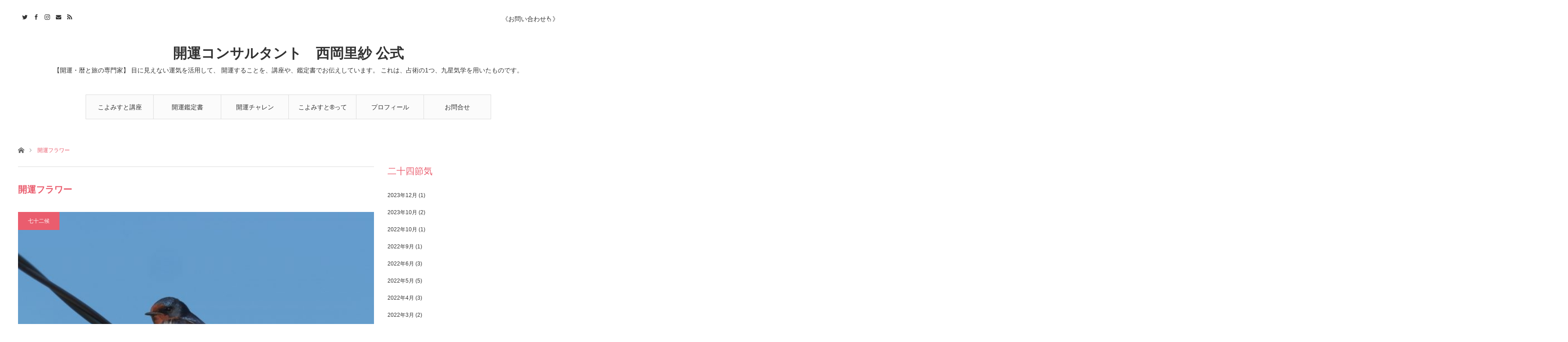

--- FILE ---
content_type: text/html; charset=UTF-8
request_url: https://miki-nishioka88.com/tag/%E9%96%8B%E9%81%8B%E3%83%95%E3%83%A9%E3%83%AF%E3%83%BC/
body_size: 10066
content:
<!DOCTYPE html>
<html class="pc" dir="ltr" lang="ja"
	prefix="og: https://ogp.me/ns#" >
<head>
<meta charset="UTF-8">
<!--[if IE]><meta http-equiv="X-UA-Compatible" content="IE=edge"><![endif]-->
<meta name="viewport" content="width=device-width">

<meta name="description" content="【開運・暦と旅の専門家】 目に見えない運気を活用して、 開運することを、講座や、鑑定書でお伝えしています。 これは、占術の1つ、九星気学を用いたものです。">
<link rel="pingback" href="https://miki-nishioka88.com/xmlrpc.php">

		<!-- All in One SEO 4.1.10 -->
		<title>開運フラワー - 開運コンサルタント 西岡里紗 公式</title>
		<meta name="robots" content="max-image-preview:large" />
		<link rel="canonical" href="https://miki-nishioka88.com/tag/%E9%96%8B%E9%81%8B%E3%83%95%E3%83%A9%E3%83%AF%E3%83%BC/" />
		<link rel="next" href="https://miki-nishioka88.com/tag/%E9%96%8B%E9%81%8B%E3%83%95%E3%83%A9%E3%83%AF%E3%83%BC/page/2/" />
		<script type="application/ld+json" class="aioseo-schema">
			{"@context":"https:\/\/schema.org","@graph":[{"@type":"WebSite","@id":"https:\/\/miki-nishioka88.com\/#website","url":"https:\/\/miki-nishioka88.com\/","name":"\u958b\u904b\u30b3\u30f3\u30b5\u30eb\u30bf\u30f3\u30c8\u3000\u897f\u5ca1\u91cc\u7d17 \u516c\u5f0f","description":"\u3010\u958b\u904b\u30fb\u66a6\u3068\u65c5\u306e\u5c02\u9580\u5bb6\u3011 \u76ee\u306b\u898b\u3048\u306a\u3044\u904b\u6c17\u3092\u6d3b\u7528\u3057\u3066\u3001 \u958b\u904b\u3059\u308b\u3053\u3068\u3092\u3001\u8b1b\u5ea7\u3084\u3001\u9451\u5b9a\u66f8\u3067\u304a\u4f1d\u3048\u3057\u3066\u3044\u307e\u3059\u3002 \u3053\u308c\u306f\u3001\u5360\u8853\u306e1\u3064\u3001\u4e5d\u661f\u6c17\u5b66\u3092\u7528\u3044\u305f\u3082\u306e\u3067\u3059\u3002","inLanguage":"ja","publisher":{"@id":"https:\/\/miki-nishioka88.com\/#organization"}},{"@type":"Organization","@id":"https:\/\/miki-nishioka88.com\/#organization","name":"\u4e09\u7d00\u306e\u5c0f\u90e8\u5c4b","url":"https:\/\/miki-nishioka88.com\/"},{"@type":"BreadcrumbList","@id":"https:\/\/miki-nishioka88.com\/tag\/%E9%96%8B%E9%81%8B%E3%83%95%E3%83%A9%E3%83%AF%E3%83%BC\/#breadcrumblist","itemListElement":[{"@type":"ListItem","@id":"https:\/\/miki-nishioka88.com\/#listItem","position":1,"item":{"@type":"WebPage","@id":"https:\/\/miki-nishioka88.com\/","name":"\u30db\u30fc\u30e0","description":"\u3010\u958b\u904b\u30fb\u66a6\u3068\u65c5\u306e\u5c02\u9580\u5bb6\u3011 \u76ee\u306b\u898b\u3048\u306a\u3044\u904b\u6c17\u3092\u6d3b\u7528\u3057\u3066\u3001 \u958b\u904b\u3059\u308b\u3053\u3068\u3092\u3001\u8b1b\u5ea7\u3084\u3001\u9451\u5b9a\u66f8\u3067\u304a\u4f1d\u3048\u3057\u3066\u3044\u307e\u3059\u3002 \u3053\u308c\u306f\u3001\u5360\u8853\u306e1\u3064\u3001\u4e5d\u661f\u6c17\u5b66\u3092\u7528\u3044\u305f\u3082\u306e\u3067\u3059\u3002","url":"https:\/\/miki-nishioka88.com\/"},"nextItem":"https:\/\/miki-nishioka88.com\/tag\/%e9%96%8b%e9%81%8b%e3%83%95%e3%83%a9%e3%83%af%e3%83%bc\/#listItem"},{"@type":"ListItem","@id":"https:\/\/miki-nishioka88.com\/tag\/%e9%96%8b%e9%81%8b%e3%83%95%e3%83%a9%e3%83%af%e3%83%bc\/#listItem","position":2,"item":{"@type":"WebPage","@id":"https:\/\/miki-nishioka88.com\/tag\/%e9%96%8b%e9%81%8b%e3%83%95%e3%83%a9%e3%83%af%e3%83%bc\/","name":"\u958b\u904b\u30d5\u30e9\u30ef\u30fc","url":"https:\/\/miki-nishioka88.com\/tag\/%e9%96%8b%e9%81%8b%e3%83%95%e3%83%a9%e3%83%af%e3%83%bc\/"},"previousItem":"https:\/\/miki-nishioka88.com\/#listItem"}]},{"@type":"CollectionPage","@id":"https:\/\/miki-nishioka88.com\/tag\/%E9%96%8B%E9%81%8B%E3%83%95%E3%83%A9%E3%83%AF%E3%83%BC\/#collectionpage","url":"https:\/\/miki-nishioka88.com\/tag\/%E9%96%8B%E9%81%8B%E3%83%95%E3%83%A9%E3%83%AF%E3%83%BC\/","name":"\u958b\u904b\u30d5\u30e9\u30ef\u30fc - \u958b\u904b\u30b3\u30f3\u30b5\u30eb\u30bf\u30f3\u30c8 \u897f\u5ca1\u91cc\u7d17 \u516c\u5f0f","inLanguage":"ja","isPartOf":{"@id":"https:\/\/miki-nishioka88.com\/#website"},"breadcrumb":{"@id":"https:\/\/miki-nishioka88.com\/tag\/%E9%96%8B%E9%81%8B%E3%83%95%E3%83%A9%E3%83%AF%E3%83%BC\/#breadcrumblist"}}]}
		</script>
		<!-- All in One SEO -->

<link rel='dns-prefetch' href='//c0.wp.com' />
<link rel="alternate" type="application/rss+xml" title="開運コンサルタント　西岡里紗 公式 &raquo; フィード" href="https://miki-nishioka88.com/feed/" />
<link rel="alternate" type="application/rss+xml" title="開運コンサルタント　西岡里紗 公式 &raquo; コメントフィード" href="https://miki-nishioka88.com/comments/feed/" />
<link rel="alternate" type="application/rss+xml" title="開運コンサルタント　西岡里紗 公式 &raquo; 開運フラワー タグのフィード" href="https://miki-nishioka88.com/tag/%e9%96%8b%e9%81%8b%e3%83%95%e3%83%a9%e3%83%af%e3%83%bc/feed/" />
<style id='wp-img-auto-sizes-contain-inline-css' type='text/css'>
img:is([sizes=auto i],[sizes^="auto," i]){contain-intrinsic-size:3000px 1500px}
/*# sourceURL=wp-img-auto-sizes-contain-inline-css */
</style>
<link rel='stylesheet' id='style-css' href='https://miki-nishioka88.com/wp-content/themes/angel_tcd047/style.css?ver=1.5' type='text/css' media='all' />
<style id='wp-emoji-styles-inline-css' type='text/css'>

	img.wp-smiley, img.emoji {
		display: inline !important;
		border: none !important;
		box-shadow: none !important;
		height: 1em !important;
		width: 1em !important;
		margin: 0 0.07em !important;
		vertical-align: -0.1em !important;
		background: none !important;
		padding: 0 !important;
	}
/*# sourceURL=wp-emoji-styles-inline-css */
</style>
<link rel='stylesheet' id='wp-block-library-css' href='https://c0.wp.com/c/6.9/wp-includes/css/dist/block-library/style.min.css' type='text/css' media='all' />
<style id='wp-block-library-inline-css' type='text/css'>
.has-text-align-justify{text-align:justify;}
/*wp_block_styles_on_demand_placeholder:696bf9abc6ad5*/
/*# sourceURL=wp-block-library-inline-css */
</style>
<style id='classic-theme-styles-inline-css' type='text/css'>
/*! This file is auto-generated */
.wp-block-button__link{color:#fff;background-color:#32373c;border-radius:9999px;box-shadow:none;text-decoration:none;padding:calc(.667em + 2px) calc(1.333em + 2px);font-size:1.125em}.wp-block-file__button{background:#32373c;color:#fff;text-decoration:none}
/*# sourceURL=/wp-includes/css/classic-themes.min.css */
</style>
<link rel='stylesheet' id='contact-form-7-css' href='https://miki-nishioka88.com/wp-content/plugins/contact-form-7/includes/css/styles.css?ver=5.5.6' type='text/css' media='all' />
<link rel='stylesheet' id='jetpack_css-css' href='https://c0.wp.com/p/jetpack/10.8.2/css/jetpack.css' type='text/css' media='all' />
<script type="text/javascript" src="https://c0.wp.com/c/6.9/wp-includes/js/jquery/jquery.min.js" id="jquery-core-js"></script>
<script type="text/javascript" src="https://c0.wp.com/c/6.9/wp-includes/js/jquery/jquery-migrate.min.js" id="jquery-migrate-js"></script>
<link rel="https://api.w.org/" href="https://miki-nishioka88.com/wp-json/" /><link rel="alternate" title="JSON" type="application/json" href="https://miki-nishioka88.com/wp-json/wp/v2/tags/369" /><style type='text/css'>img#wpstats{display:none}</style>
	
<link rel="stylesheet" href="https://miki-nishioka88.com/wp-content/themes/angel_tcd047/css/design-plus.css?ver=1.5">
<link rel="stylesheet" href="https://miki-nishioka88.com/wp-content/themes/angel_tcd047/css/sns-botton.css?ver=1.5">

<link rel="stylesheet" media="screen and (max-width:1220px)" href="https://miki-nishioka88.com/wp-content/themes/angel_tcd047/css/responsive.css?ver=1.5">
<link rel="stylesheet" media="screen and (max-width:1220px)" href="https://miki-nishioka88.com/wp-content/themes/angel_tcd047/css/footer-bar.css?ver=1.5">

<script src="https://miki-nishioka88.com/wp-content/themes/angel_tcd047/js/jquery.easing.1.3.js?ver=1.5"></script>
<script src="https://miki-nishioka88.com/wp-content/themes/angel_tcd047/js/jscript.js?ver=1.5"></script>
<script src="https://miki-nishioka88.com/wp-content/themes/angel_tcd047/js/comment.js?ver=1.5"></script>

<script src="https://miki-nishioka88.com/wp-content/themes/angel_tcd047/js/jscript_responsive.js?ver=1.5"></script>
<script src="https://miki-nishioka88.com/wp-content/themes/angel_tcd047/js/footer-bar.js?ver=1.5"></script>


<style type="text/css">

body, input, textarea { font-family: Arial, "ヒラギノ角ゴ ProN W3", "Hiragino Kaku Gothic ProN", "メイリオ", Meiryo, sans-serif; }

.rich_font { font-family: "Hiragino Sans", "ヒラギノ角ゴ ProN", "Hiragino Kaku Gothic ProN", "游ゴシック", YuGothic, "メイリオ", Meiryo, sans-serif; font-weight: 100; }


body { font-size:14px; }

.pc #header .logo { font-size:31px; }
.mobile #header .logo { font-size:18px; }



#related_post li a.image, .styled_post_list1 .image, .styled_post_list2 .image, .styled_post_list3 .image, .post_list .image, .page_post_list .image {
  overflow: hidden;
}
#related_post li a.image img, .styled_post_list1 .image img, .styled_post_list2 .image img, .styled_post_list3 .image img, .post_list .image img, .page_post_list .image img {
  width:100%; height:auto;
  -webkit-transition: all 0.75s ease; -moz-transition: all 0.75s ease; transition: all 0.75s ease;
  -webkit-backface-visibility:hidden; backface-visibility:hidden;
}
#related_post li a.image:hover img, .styled_post_list1 .image:hover img, .styled_post_list2 .image:hover img, .styled_post_list3 .image:hover img, .post_list .image:hover img, .page_post_list .image:hover img {
  -webkit-transform: scale(1.2); -moz-transform: scale(1.2); -ms-transform: scale(1.2); -o-transform: scale(1.2); transform: scale(1.2);
}

a:hover, .post_list_headline, #page_header .headline, #related_post li .title a:hover, .side_widget .styled_post_list1 .title:hover, .widget_tab_post_list_button a, .side_headline, .footer_headline, #related_post .headline, #comment_headline, .page_post_list .meta a:hover, .page_post_list .headline,
  .pc #global_menu > ul > li.current-menu-item > a, #header_menu li.current-menu-item a, #footer_menu li.current-menu-item a, #footer_slider .slick-arrow:hover:before, #footer_slider_wrap .headline, #bread_crumb li.last, #profile_page_top .user_name, .styled_post_list2 .meta a:hover, .styled_post_list3 .meta li a:hover,
    .pc #header .logo a:hover, #comment_header ul li a:hover, .pc #global_menu > ul > li.active > a, #header_text .logo a:hover, #bread_crumb li.home a:hover:before, #bread_crumb li a:hover, .tcdw_menu_widget .menu_headline, .post_list .meta a:hover, #header_slider .category a:hover, .post_list .large_item .title a:hover, #post_title_area .meta li a:hover
      { color:#EA5D6E; }

.pc #global_menu a:hover, .pc #global_menu > ul > li.active > a, #return_top a:hover, .next_page_link a:hover, .collapse_category_list li a:hover .count, .slick-arrow:hover, .page_navi a:hover, .page_navi p.back a:hover,
  #wp-calendar td a:hover, #wp-calendar #prev a:hover, #wp-calendar #next a:hover, .widget_search #search-btn input:hover, .widget_search #searchsubmit:hover, .side_widget.google_search #searchsubmit:hover,
    #submit_comment:hover, #comment_header ul li a:hover, #comment_header ul li.comment_switch_active a, #comment_header #comment_closed p, #post_pagination a:hover,
      #header_slider .slick-dots button:hover::before, #header_slider .slick-dots .slick-active button::before, .mobile a.menu_button:hover, .mobile #global_menu li a:hover,
        .tcd_user_profile_widget .button a:hover, .mobile #return_top a, .pb_functional_comparison_title, .pb_price_table_title
          { background-color:#EA5D6E !important; }

#comment_textarea textarea:focus, #guest_info input:focus, #comment_header ul li a:hover, #comment_header ul li.comment_switch_active a, #comment_header #comment_closed p, .page_navi a:hover, .page_navi p.back a:hover, #post_pagination a:hover, .pc #global_menu a:hover, .pc #global_menu > ul > li.active > a, .pc #global_menu > ul > li:last-child > a:hover, .pc #global_menu > ul > li.active:last-child > a
  { border-color:#EA5D6E; }

.pc #global_menu > ul > li:hover + li a { border-left-color:#EA5D6E;}

#comment_header ul li.comment_switch_active a:after, #comment_header #comment_closed p:after
  { border-color:#EA5D6E transparent transparent transparent; }

.collapse_category_list li a:before { border-color: transparent transparent transparent #EA5D6E; }

.pc #global_menu > ul > li > a, .pc .header_fix #header {
  background-color:rgba(251,251,251,1);
  border-color:#DDDDDD;
  color:#333333;
}
.pc .header_fix #global_menu > ul > li > a { background:none; }
.pc #global_menu > ul > li:last-child > a {
  border-color:#DDDDDD;
}
.pc .home #global_menu > ul > li.current-menu-item > a {
  color:#333333;
}
@media screen and (max-width:1220px) {
  #header_inner {
    background-color:rgba(251,251,251,1);
    border-color:#DDDDDD;
  }
  a.menu_button:before, #logo_text a {
    color:#333333;
  }
}




</style>

<script type="text/javascript">
jQuery(document).ready(function($){

  $('#footer_slider').slick({
    dots: false,
    arrows: true,
    pauseOnHover: true,
    slidesToShow: 6,
    slidesToScroll: 1,
    adaptiveHeight: false,
    autoplay: true,
    easing: 'easeOutExpo',
    speed: 1000,
    prevArrow : '<div class="slick-prev"><span>Prev</span></div>',
    nextArrow : '<div class="slick-next"><span>Next</span></div>',
    responsive: [
      {
        breakpoint: 770,
        settings: { slidesToShow: 4, arrows: false }
      },
      {
        breakpoint: 660,
        settings: { slidesToShow: 3, arrows: false }
      }
    ]
  });

});
</script>
<script type="text/javascript" src="https://miki-nishioka88.com/wp-content/themes/angel_tcd047/js/jquery.infinitescroll.min.js"></script>
<script type="text/javascript">
  jQuery(document).ready(function($){
    $('#ajax_load_post_list').infinitescroll({
      navSelector  : '#load_post',
      nextSelector : '#load_post a',
      itemSelector : '.ajax_item',
      animate      : true,
      extraScrollPx: 300,
      errorCallback: function() {
          $('#infscr-loading').animate({opacity: 0.8},1000).fadeOut('normal');
      },
      loading: {
          msgText : '記事をロード中',
          finishedMsg : 'これ以上記事はございません',
          img : 'https://miki-nishioka88.com/wp-content/themes/angel_tcd047/img/common/loader.gif'
      }
    },function(arrayOfNewElems){
        $(arrayOfNewElems).hide();
        $(arrayOfNewElems).fadeIn('slow');
        $('#load_post a').show();
    });
    $(window).unbind('.infscr');
    $('#load_post a').click(function(){
      $('#load_post a').hide();
      $('#ajax_load_post_list').infinitescroll('retrieve');
      $('#load_post').show();
      return false;
    });
  });
</script>

</head>
<body id="body" class="archive tag tag-369 wp-theme-angel_tcd047 elementor-default elementor-kit-265">


 <div id="header">
  <div id="header_inner" class="clearfix">
   <div id="logo_text">
 <h1 class="logo"><a href="https://miki-nishioka88.com/">開運コンサルタント　西岡里紗 公式</a></h1>
 <h2 class="tagline" style="font-size:14px;">【開運・暦と旅の専門家】 目に見えない運気を活用して、 開運することを、講座や、鑑定書でお伝えしています。 これは、占術の1つ、九星気学を用いたものです。</h2></div>
      <div id="global_menu">
    <ul id="menu-%e3%83%a1%e3%82%a4%e3%83%b3%e3%83%a1%e3%83%8b%e3%83%a5%e3%83%bc" class="menu"><li id="menu-item-3043" class="menu-item menu-item-type-post_type menu-item-object-page menu-item-3043"><a href="https://miki-nishioka88.com/koyomist-course-2/">こよみすと講座</a></li>
<li id="menu-item-1869" class="menu-item menu-item-type-post_type menu-item-object-page menu-item-1869"><a href="https://miki-nishioka88.com/advice-sheet/">開運鑑定書</a></li>
<li id="menu-item-3821" class="menu-item menu-item-type-post_type menu-item-object-page menu-item-3821"><a href="https://miki-nishioka88.com/100days-challenge/">開運チャレンジ！</a></li>
<li id="menu-item-334" class="menu-item menu-item-type-post_type menu-item-object-page menu-item-334"><a href="https://miki-nishioka88.com/koyomist/">こよみすと®️ってなぁに？</a></li>
<li id="menu-item-340" class="menu-item menu-item-type-post_type menu-item-object-page menu-item-340"><a href="https://miki-nishioka88.com/profile/">プロフィール</a></li>
<li id="menu-item-331" class="menu-item menu-item-type-post_type menu-item-object-page menu-item-331"><a href="https://miki-nishioka88.com/contact/">お問合せ</a></li>
</ul>       </div>
   <a href="#" class="menu_button"><span>menu</span></a>
         <div id="header_menu">
    <ul id="menu-%e3%83%98%e3%83%83%e3%83%80%e3%83%bc%e3%83%a1%e3%83%8b%e3%83%a5%e3%83%bc" class="menu"><li id="menu-item-476" class="menu-item menu-item-type-post_type menu-item-object-page menu-item-476"><a href="https://miki-nishioka88.com/contact/">《お問い合わせ👆》</a></li>
</ul>   </div>
         <ul id="header_social_link" class="social_link clearfix">
    <li class="twitter"><a class="target_blank" href="https://twitter.com/7ocean7">Twitter</a></li>    <li class="facebook"><a class="target_blank" href="https://www.facebook.com/mikinishioka88">Facebook</a></li>    <li class="insta"><a class="target_blank" href="https://www.instagram.com/mikinishioka88/">Instagram</a></li>        <li class="mail"><a class="target_blank" href="https://miki-nishioka88.com/contact/">Contact</a></li>    <li class="rss"><a class="target_blank" href="https://miki-nishioka88.com/feed/">RSS</a></li>   </ul>
     </div>
 </div><!-- END #header -->

 
 <div id="main_contents" class="clearfix">

<div id="bread_crumb">

<ul class="clearfix">
 <li class="home"><a href="https://miki-nishioka88.com/"><span>ホーム</span></a></li>
 <li class="last">開運フラワー</li>
</ul>

</div>
<div id="main_col">

 <div id="left_col">

  <div id="page_header">

      <h2 class="headline">開運フラワー</h2>
   
   
  </div><!-- END #page_header -->

  <div id="archive_post">
   <div class="post_list clearfix" id="ajax_load_post_list">
        <article class="large_item ajax_item">
     <p class="category"><a style="background:#EA5D6E" href="https://miki-nishioka88.com/category/72seasons/">七十二候</a>
</p>     <div class="image_area">
      <h4 class="title"><a href="https://miki-nishioka88.com/72seasons/spring/72seasons-13-20220405/" title="幸運を呼ぶつばめ   清明初候 第十三候「玄鳥至(つばめきたる)」　">幸運を呼ぶつばめ   清明初候 第十三候「玄鳥至(つばめきたる)」　</a></h4>
      <a class="image" href="https://miki-nishioka88.com/72seasons/spring/72seasons-13-20220405/" title="幸運を呼ぶつばめ   清明初候 第十三候「玄鳥至(つばめきたる)」　"><img width="640" height="417" src="https://miki-nishioka88.com/wp-content/uploads/2021/04/3156372_s-640x417.jpg" class="attachment-size4 size-size4 wp-post-image" alt="" decoding="async" fetchpriority="high" /></a>
     </div>
     <p class="excerpt">目に見えない運気を活用して、開運することを、講座や、鑑定書でお伝えしています。こよみすと【開運・暦と旅の専門家】にしおか み…</p>          <ul class="meta clearfix">
      <li><time class="entry-date updated" datetime="2022-04-18T19:56:54+09:00">2022.04.5</time></li>      <li class="child_category"><a href="https://miki-nishioka88.com/category/72seasons/spring/">〜春〜七十二候</a></li>     </ul>
         </article>
                    <article class="item ajax_item">
     <p class="category"><a style="background:#EA5D6E" href="https://miki-nishioka88.com/category/koyomi-life/">こよみ生活</a>
</p>     <a class="image" href="https://miki-nishioka88.com/koyomi-life/autumn-leaves-20211104/" title="紅葉の季節は楽しみがいっぱい"><img width="380" height="200" src="https://miki-nishioka88.com/wp-content/uploads/2021/11/4823246_s-380x200.jpg" class="attachment-size2 size-size2 wp-post-image" alt="" decoding="async" /></a>
     <h4 class="title"><a href="https://miki-nishioka88.com/koyomi-life/autumn-leaves-20211104/" title="紅葉の季節は楽しみがいっぱい">紅葉の季節は楽しみがいっぱい</a></h4>
     <p class="excerpt">目に見えない運気を活用して、開運することを、講座や、鑑定書でお伝えしています。植物は、花や樹木の姿を…</p>          <ul class="meta clearfix">
      <li><time class="entry-date updated" datetime="2021-11-12T18:24:22+09:00">2021.11.4</time></li>           </ul>
         </article>
                    <article class="item ajax_item">
     <p class="category"><a style="background:#EA5D6E" href="https://miki-nishioka88.com/category/koyomi-life/">こよみ生活</a>
</p>     <a class="image" href="https://miki-nishioka88.com/koyomi-life/kinun-up-20211103/" title="金運アップの風景とは"><img width="380" height="200" src="https://miki-nishioka88.com/wp-content/uploads/2021/11/22272618_s-380x200.jpg" class="attachment-size2 size-size2 wp-post-image" alt="" decoding="async" /></a>
     <h4 class="title"><a href="https://miki-nishioka88.com/koyomi-life/kinun-up-20211103/" title="金運アップの風景とは">金運アップの風景とは</a></h4>
     <p class="excerpt">目に見えない運気を活用して、開運することを、講座や、鑑定書でお伝えしています。今年の秋も最後の時期を迎えます。金運アップ…</p>          <ul class="meta clearfix">
      <li><time class="entry-date updated" datetime="2021-11-12T18:25:56+09:00">2021.11.3</time></li>           </ul>
         </article>
                    <article class="item ajax_item">
     <p class="category"><a style="background:#EA5D6E" href="https://miki-nishioka88.com/category/koyomi-life/">こよみ生活</a>
</p>     <a class="image" href="https://miki-nishioka88.com/koyomi-life/koyomiseikatsu_jinnjyasanpai-20211101/" title="是非、行っていただきたい神社"><img width="380" height="200" src="https://miki-nishioka88.com/wp-content/uploads/2021/04/4232747_s-380x200.jpg" class="attachment-size2 size-size2 wp-post-image" alt="" decoding="async" loading="lazy" /></a>
     <h4 class="title"><a href="https://miki-nishioka88.com/koyomi-life/koyomiseikatsu_jinnjyasanpai-20211101/" title="是非、行っていただきたい神社">是非、行っていただきたい神社</a></h4>
     <p class="excerpt">目に見えない運気を活用して、開運することを、講座や、鑑定書でお伝えしています。このブログをご覧の皆様は、きっと今よりもっと楽…</p>          <ul class="meta clearfix">
      <li><time class="entry-date updated" datetime="2021-11-17T17:43:27+09:00">2021.11.1</time></li>           </ul>
         </article>
                    <article class="item ajax_item">
     <p class="category"><a style="background:#EA5D6E" href="https://miki-nishioka88.com/category/koyomi-life/">こよみ生活</a>
</p>     <a class="image" href="https://miki-nishioka88.com/koyomi-life/halloween-20211031/" title="神聖な樹木の神様と出会うハロウィンの由来"><img width="380" height="200" src="https://miki-nishioka88.com/wp-content/uploads/2021/10/249295929_4442954065812758_1189735083893573596_n-380x200.jpg" class="attachment-size2 size-size2 wp-post-image" alt="" decoding="async" loading="lazy" srcset="https://miki-nishioka88.com/wp-content/uploads/2021/10/249295929_4442954065812758_1189735083893573596_n-380x200.jpg 380w, https://miki-nishioka88.com/wp-content/uploads/2021/10/249295929_4442954065812758_1189735083893573596_n-760x400.jpg 760w, https://miki-nishioka88.com/wp-content/uploads/2021/10/249295929_4442954065812758_1189735083893573596_n-790x417.jpg 790w" sizes="auto, (max-width: 380px) 100vw, 380px" /></a>
     <h4 class="title"><a href="https://miki-nishioka88.com/koyomi-life/halloween-20211031/" title="神聖な樹木の神様と出会うハロウィンの由来">神聖な樹木の神様と出会うハロウィンの由来</a></h4>
     <p class="excerpt">目に見えない運気を活用して、開運することを、講座や、鑑定書でお伝えしています。神聖な樹木の神様と出会うハ…</p>          <ul class="meta clearfix">
      <li><time class="entry-date updated" datetime="2021-11-02T07:57:47+09:00">2021.10.31</time></li>           </ul>
         </article>
                    <article class="item ajax_item">
     <p class="category"><a style="background:#EA5D6E" href="https://miki-nishioka88.com/category/koyomi-life/">こよみ生活</a>
</p>     <a class="image" href="https://miki-nishioka88.com/koyomi-life/amulet-20211030/" title="お財布に入れておきたいもの"><img width="380" height="200" src="https://miki-nishioka88.com/wp-content/uploads/2021/10/548478-380x200.jpg" class="attachment-size2 size-size2 wp-post-image" alt="" decoding="async" loading="lazy" srcset="https://miki-nishioka88.com/wp-content/uploads/2021/10/548478-380x200.jpg 380w, https://miki-nishioka88.com/wp-content/uploads/2021/10/548478-760x400.jpg 760w, https://miki-nishioka88.com/wp-content/uploads/2021/10/548478-790x417.jpg 790w" sizes="auto, (max-width: 380px) 100vw, 380px" /></a>
     <h4 class="title"><a href="https://miki-nishioka88.com/koyomi-life/amulet-20211030/" title="お財布に入れておきたいもの">お財布に入れておきたいもの</a></h4>
     <p class="excerpt">目に見えない運気を活用して、開運することを、講座や、鑑定書でお伝えしています。動物は、神様のお使いと言われ、陰陽師などは、式神として…</p>          <ul class="meta clearfix">
      <li><time class="entry-date updated" datetime="2021-11-02T22:40:51+09:00">2021.10.30</time></li>           </ul>
         </article>
                    <article class="item ajax_item">
     <p class="category"><a style="background:#EA5D6E" href="https://miki-nishioka88.com/category/koyomi-life/">こよみ生活</a>
</p>     <a class="image" href="https://miki-nishioka88.com/koyomi-life/supper-rules-20211029/" title="金運を上げる夕食のルール"><img width="380" height="200" src="https://miki-nishioka88.com/wp-content/uploads/2021/10/2709390_s-380x200.jpg" class="attachment-size2 size-size2 wp-post-image" alt="" decoding="async" loading="lazy" /></a>
     <h4 class="title"><a href="https://miki-nishioka88.com/koyomi-life/supper-rules-20211029/" title="金運を上げる夕食のルール">金運を上げる夕食のルール</a></h4>
     <p class="excerpt">目に見えない運気を活用して、開運することを、講座や、鑑定書でお伝えしています。開運したい方の中で、一番希望が多いのが、「金運アッ…</p>          <ul class="meta clearfix">
      <li><time class="entry-date updated" datetime="2021-11-05T07:43:22+09:00">2021.10.29</time></li>           </ul>
         </article>
                       </div><!-- .post_list -->
      <div id="load_post"><a href="https://miki-nishioka88.com/tag/%E9%96%8B%E9%81%8B%E3%83%95%E3%83%A9%E3%83%AF%E3%83%BC/page/2/" class="next">もっと記事を読み込む</a></div>
     </div><!-- END #archive_post -->

 </div><!-- END #left_col -->

  <div id="side_col">
  <div class="side_widget clearfix widget_archive" id="archives-2">
<h3 class="side_headline"><span>二十四節気</span></h3>
			<ul>
					<li><a href='https://miki-nishioka88.com/2023/12/'>2023年12月</a>&nbsp;(1)</li>
	<li><a href='https://miki-nishioka88.com/2023/10/'>2023年10月</a>&nbsp;(2)</li>
	<li><a href='https://miki-nishioka88.com/2022/10/'>2022年10月</a>&nbsp;(1)</li>
	<li><a href='https://miki-nishioka88.com/2022/09/'>2022年9月</a>&nbsp;(1)</li>
	<li><a href='https://miki-nishioka88.com/2022/06/'>2022年6月</a>&nbsp;(3)</li>
	<li><a href='https://miki-nishioka88.com/2022/05/'>2022年5月</a>&nbsp;(5)</li>
	<li><a href='https://miki-nishioka88.com/2022/04/'>2022年4月</a>&nbsp;(3)</li>
	<li><a href='https://miki-nishioka88.com/2022/03/'>2022年3月</a>&nbsp;(2)</li>
	<li><a href='https://miki-nishioka88.com/2022/02/'>2022年2月</a>&nbsp;(3)</li>
	<li><a href='https://miki-nishioka88.com/2022/01/'>2022年1月</a>&nbsp;(2)</li>
	<li><a href='https://miki-nishioka88.com/2021/12/'>2021年12月</a>&nbsp;(6)</li>
	<li><a href='https://miki-nishioka88.com/2021/11/'>2021年11月</a>&nbsp;(19)</li>
	<li><a href='https://miki-nishioka88.com/2021/10/'>2021年10月</a>&nbsp;(30)</li>
	<li><a href='https://miki-nishioka88.com/2021/09/'>2021年9月</a>&nbsp;(31)</li>
	<li><a href='https://miki-nishioka88.com/2021/08/'>2021年8月</a>&nbsp;(23)</li>
	<li><a href='https://miki-nishioka88.com/2021/07/'>2021年7月</a>&nbsp;(27)</li>
	<li><a href='https://miki-nishioka88.com/2021/06/'>2021年6月</a>&nbsp;(17)</li>
	<li><a href='https://miki-nishioka88.com/2021/05/'>2021年5月</a>&nbsp;(17)</li>
	<li><a href='https://miki-nishioka88.com/2021/04/'>2021年4月</a>&nbsp;(26)</li>
	<li><a href='https://miki-nishioka88.com/2021/03/'>2021年3月</a>&nbsp;(36)</li>
	<li><a href='https://miki-nishioka88.com/2021/02/'>2021年2月</a>&nbsp;(35)</li>
	<li><a href='https://miki-nishioka88.com/2021/01/'>2021年1月</a>&nbsp;(12)</li>
			</ul>

			</div>
<div class="side_widget clearfix widget_archive" id="archives-3">
<h3 class="side_headline"><span>七十二候</span></h3>
			<ul>
					<li><a href='https://miki-nishioka88.com/2023/12/'>2023年12月</a>&nbsp;(1)</li>
	<li><a href='https://miki-nishioka88.com/2023/10/'>2023年10月</a>&nbsp;(2)</li>
	<li><a href='https://miki-nishioka88.com/2022/10/'>2022年10月</a>&nbsp;(1)</li>
	<li><a href='https://miki-nishioka88.com/2022/09/'>2022年9月</a>&nbsp;(1)</li>
	<li><a href='https://miki-nishioka88.com/2022/06/'>2022年6月</a>&nbsp;(3)</li>
	<li><a href='https://miki-nishioka88.com/2022/05/'>2022年5月</a>&nbsp;(5)</li>
	<li><a href='https://miki-nishioka88.com/2022/04/'>2022年4月</a>&nbsp;(3)</li>
	<li><a href='https://miki-nishioka88.com/2022/03/'>2022年3月</a>&nbsp;(2)</li>
	<li><a href='https://miki-nishioka88.com/2022/02/'>2022年2月</a>&nbsp;(3)</li>
	<li><a href='https://miki-nishioka88.com/2022/01/'>2022年1月</a>&nbsp;(2)</li>
	<li><a href='https://miki-nishioka88.com/2021/12/'>2021年12月</a>&nbsp;(6)</li>
	<li><a href='https://miki-nishioka88.com/2021/11/'>2021年11月</a>&nbsp;(19)</li>
	<li><a href='https://miki-nishioka88.com/2021/10/'>2021年10月</a>&nbsp;(30)</li>
	<li><a href='https://miki-nishioka88.com/2021/09/'>2021年9月</a>&nbsp;(31)</li>
	<li><a href='https://miki-nishioka88.com/2021/08/'>2021年8月</a>&nbsp;(23)</li>
	<li><a href='https://miki-nishioka88.com/2021/07/'>2021年7月</a>&nbsp;(27)</li>
	<li><a href='https://miki-nishioka88.com/2021/06/'>2021年6月</a>&nbsp;(17)</li>
	<li><a href='https://miki-nishioka88.com/2021/05/'>2021年5月</a>&nbsp;(17)</li>
	<li><a href='https://miki-nishioka88.com/2021/04/'>2021年4月</a>&nbsp;(26)</li>
	<li><a href='https://miki-nishioka88.com/2021/03/'>2021年3月</a>&nbsp;(36)</li>
	<li><a href='https://miki-nishioka88.com/2021/02/'>2021年2月</a>&nbsp;(35)</li>
	<li><a href='https://miki-nishioka88.com/2021/01/'>2021年1月</a>&nbsp;(12)</li>
			</ul>

			</div>
 </div>
 
</div><!-- END #main_col -->


 </div><!-- END #main_contents -->

  <div id="footer_slider_wrap" class="clearfix">
  <h3 class="headline">人気の記事</h3>
  <div id="footer_slider">
      <div class="item">
    <a class="title" href="https://miki-nishioka88.com/koyomi-life/the-scent-of-osmanthus-20211004/"><span>金木犀の甘く気高い香り</span></a>
    <a class="image" href="https://miki-nishioka88.com/koyomi-life/the-scent-of-osmanthus-20211004/"><img src="https://miki-nishioka88.com/wp-content/uploads/2021/10/4245392_s-400x400.jpg" alt="" /></a>
   </div><!-- END .item -->
      <div class="item">
    <a class="title" href="https://miki-nishioka88.com/koyomi-life/summer-solstice/"><span>夏至のメッセージ</span></a>
    <a class="image" href="https://miki-nishioka88.com/koyomi-life/summer-solstice/"><img src="https://miki-nishioka88.com/wp-content/uploads/2021/06/197106015_4012321198876049_4620205129342236159_n-400x400.jpg" alt="" /></a>
   </div><!-- END .item -->
      <div class="item">
    <a class="title" href="https://miki-nishioka88.com/koyomi-life/%e7%af%80%e5%88%86%e3%81%ae%e3%81%94%e6%ba%96%e5%82%99%e3%82%92/"><span>節分のご準備を</span></a>
    <a class="image" href="https://miki-nishioka88.com/koyomi-life/%e7%af%80%e5%88%86%e3%81%ae%e3%81%94%e6%ba%96%e5%82%99%e3%82%92/"><img src="https://miki-nishioka88.com/wp-content/uploads/2021/01/1434731_s-400x400.jpg" alt="" /></a>
   </div><!-- END .item -->
      <div class="item">
    <a class="title" href="https://miki-nishioka88.com/koyomi-life/72seasons-55-20211107/"><span>立冬初候   山茶始開(つばきはじめてひらく)</span></a>
    <a class="image" href="https://miki-nishioka88.com/koyomi-life/72seasons-55-20211107/"><img src="https://miki-nishioka88.com/wp-content/uploads/2021/11/22152524_s-400x400.jpg" alt="" /></a>
   </div><!-- END .item -->
      <div class="item">
    <a class="title" href="https://miki-nishioka88.com/koyomi-life/good-luck-day-20211027/"><span>10月27日：今日は最高開運日：天赦日　</span></a>
    <a class="image" href="https://miki-nishioka88.com/koyomi-life/good-luck-day-20211027/"><img src="https://miki-nishioka88.com/wp-content/uploads/2021/06/674382_s-400x400.jpg" alt="" /></a>
   </div><!-- END .item -->
      <div class="item">
    <a class="title" href="https://miki-nishioka88.com/koyomi-life/grapefruit-scent-20210805/"><span>香りの力</span></a>
    <a class="image" href="https://miki-nishioka88.com/koyomi-life/grapefruit-scent-20210805/"><img src="https://miki-nishioka88.com/wp-content/uploads/2021/08/1070806_s-400x400.jpg" alt="" /></a>
   </div><!-- END .item -->
      <div class="item">
    <a class="title" href="https://miki-nishioka88.com/koyomi-life/insect-that-means-soul/"><span>魂を意味する美しい虫とは？</span></a>
    <a class="image" href="https://miki-nishioka88.com/koyomi-life/insect-that-means-soul/"><img src="https://miki-nishioka88.com/wp-content/uploads/2021/06/2219696_s-400x400.jpg" alt="" /></a>
   </div><!-- END .item -->
      <div class="item">
    <a class="title" href="https://miki-nishioka88.com/koyomi-life/72seasons-41-20210828/"><span>処暑次候 第四十一候「天地始粛(てんちはじめてさむし)」</span></a>
    <a class="image" href="https://miki-nishioka88.com/koyomi-life/72seasons-41-20210828/"><img src="https://miki-nishioka88.com/wp-content/uploads/2021/02/41-天地始粛-400x400.jpg" alt="" /></a>
   </div><!-- END .item -->
      <div class="item">
    <a class="title" href="https://miki-nishioka88.com/fortune/20120213/"><span>小さな季節と運を掴む人【2月13日の運気とラッキーフード】</span></a>
    <a class="image" href="https://miki-nishioka88.com/fortune/20120213/"><img src="https://miki-nishioka88.com/wp-content/uploads/2021/02/4477392_s-400x400.jpg" alt="" /></a>
   </div><!-- END .item -->
      <div class="item">
    <a class="title" href="https://miki-nishioka88.com/koyomi-life/jippougure-20210804/"><span>十方暮って知っていますか？</span></a>
    <a class="image" href="https://miki-nishioka88.com/koyomi-life/jippougure-20210804/"><img src="https://miki-nishioka88.com/wp-content/uploads/2021/08/5061216_s-400x400.jpg" alt="" /></a>
   </div><!-- END .item -->
      <div class="item">
    <a class="title" href="https://miki-nishioka88.com/koyomi-life/summer-greeting-card-20210727/"><span>暑中見舞いのお作法</span></a>
    <a class="image" href="https://miki-nishioka88.com/koyomi-life/summer-greeting-card-20210727/"><img src="https://miki-nishioka88.com/wp-content/uploads/2021/07/22007323_s-400x400.jpg" alt="" /></a>
   </div><!-- END .item -->
      <div class="item">
    <a class="title" href="https://miki-nishioka88.com/fortune/20210323-gardening/"><span>ガーデニング注意【3月23日の運気とラッキーフード】</span></a>
    <a class="image" href="https://miki-nishioka88.com/fortune/20210323-gardening/"><img src="https://miki-nishioka88.com/wp-content/uploads/2021/03/4518677_s-400x359.jpg" alt="" /></a>
   </div><!-- END .item -->
     </div><!-- END #footer_slider -->
 </div><!-- END #footer_slider_wrap -->
 
 <div id="footer" class="clearfix">

   
   
      <div class="footer_widget" id="footer_right_widget">
    <div class="side_widget clearfix widget_search" id="search-2">
<form role="search" method="get" id="searchform" class="searchform" action="https://miki-nishioka88.com/">
  <div>
    <label class="screen-reader-text" for="s"></label>
    <input type="text" value="" name="s" id="s" />
    <input type="submit" id="searchsubmit" value="&#xe915;" />
  </div>
</form></div>
   </div>
   
 </div><!-- END #footer_top -->

  <ul id="footer_social_link" class="social_link clearfix">
  <li class="twitter"><a class="target_blank" href="https://twitter.com/7ocean7">Twitter</a></li>  <li class="facebook"><a class="target_blank" href="https://www.facebook.com/mikinishioka88">Facebook</a></li>  <li class="insta"><a class="target_blank" href="https://www.instagram.com/mikinishioka88/">Instagram</a></li>    <li class="mail"><a class="target_blank" href="https://miki-nishioka88.com/contact/">Contact</a></li>  <li class="rss"><a class="target_blank" href="https://miki-nishioka88.com/feed/">RSS</a></li> </ul>
 
 <div id="footer_bottom">
  <div id="footer_bottom_inner" class="clearfix">

      <div id="footer_menu" class="clearfix">
    <ul id="menu-%e3%83%95%e3%83%83%e3%82%bf%e3%83%bc%e3%83%a1%e3%83%8b%e3%83%a5%e3%83%bc" class="menu"><li id="menu-item-472" class="menu-item menu-item-type-custom menu-item-object-custom menu-item-home menu-item-472"><a href="https://miki-nishioka88.com/">ホーム</a></li>
<li id="menu-item-474" class="menu-item menu-item-type-post_type menu-item-object-page menu-item-474"><a href="https://miki-nishioka88.com/koyomist/">こよみすと®️ってなぁに？</a></li>
<li id="menu-item-475" class="menu-item menu-item-type-post_type menu-item-object-page menu-item-475"><a href="https://miki-nishioka88.com/profile/">プロフィール</a></li>
<li id="menu-item-473" class="menu-item menu-item-type-post_type menu-item-object-page menu-item-473"><a href="https://miki-nishioka88.com/contact/">《お問い合わせ👆》</a></li>
<li id="menu-item-1316" class="menu-item menu-item-type-post_type menu-item-object-page menu-item-1316"><a href="https://miki-nishioka88.com/koyomist-course/">こよみすと講座　〜吉方位鑑定〜</a></li>
<li id="menu-item-1317" class="menu-item menu-item-type-post_type menu-item-object-page menu-item-1317"><a href="https://miki-nishioka88.com/?page_id=313">《開運鑑定書》こよみストアドバイスシート2021</a></li>
</ul>   </div>
   
   <p id="copyright">Copyright &copy;&nbsp; <a href="https://miki-nishioka88.com/">開運コンサルタント　西岡里紗 公式</a></p>

   <div id="return_top">
    <a href="#body"><span>PAGE TOP</span></a>
   </div>

  </div><!-- END #footer_bottom_inner -->
 </div><!-- END #footer_bottom -->

 


<script type="speculationrules">
{"prefetch":[{"source":"document","where":{"and":[{"href_matches":"/*"},{"not":{"href_matches":["/wp-*.php","/wp-admin/*","/wp-content/uploads/*","/wp-content/*","/wp-content/plugins/*","/wp-content/themes/angel_tcd047/*","/*\\?(.+)"]}},{"not":{"selector_matches":"a[rel~=\"nofollow\"]"}},{"not":{"selector_matches":".no-prefetch, .no-prefetch a"}}]},"eagerness":"conservative"}]}
</script>
<script type="text/javascript" src="https://c0.wp.com/c/6.9/wp-includes/js/dist/vendor/wp-polyfill.min.js" id="wp-polyfill-js"></script>
<script type="text/javascript" id="contact-form-7-js-extra">
/* <![CDATA[ */
var wpcf7 = {"api":{"root":"https://miki-nishioka88.com/wp-json/","namespace":"contact-form-7/v1"}};
//# sourceURL=contact-form-7-js-extra
/* ]]> */
</script>
<script type="text/javascript" src="https://miki-nishioka88.com/wp-content/plugins/contact-form-7/includes/js/index.js?ver=5.5.6" id="contact-form-7-js"></script>
<script type="text/javascript" src="https://miki-nishioka88.com/wp-content/themes/angel_tcd047/js/slick.min.js?ver=1.0.0" id="slick-script-js"></script>
<script id="wp-emoji-settings" type="application/json">
{"baseUrl":"https://s.w.org/images/core/emoji/17.0.2/72x72/","ext":".png","svgUrl":"https://s.w.org/images/core/emoji/17.0.2/svg/","svgExt":".svg","source":{"concatemoji":"https://miki-nishioka88.com/wp-includes/js/wp-emoji-release.min.js?ver=6.9"}}
</script>
<script type="module">
/* <![CDATA[ */
/*! This file is auto-generated */
const a=JSON.parse(document.getElementById("wp-emoji-settings").textContent),o=(window._wpemojiSettings=a,"wpEmojiSettingsSupports"),s=["flag","emoji"];function i(e){try{var t={supportTests:e,timestamp:(new Date).valueOf()};sessionStorage.setItem(o,JSON.stringify(t))}catch(e){}}function c(e,t,n){e.clearRect(0,0,e.canvas.width,e.canvas.height),e.fillText(t,0,0);t=new Uint32Array(e.getImageData(0,0,e.canvas.width,e.canvas.height).data);e.clearRect(0,0,e.canvas.width,e.canvas.height),e.fillText(n,0,0);const a=new Uint32Array(e.getImageData(0,0,e.canvas.width,e.canvas.height).data);return t.every((e,t)=>e===a[t])}function p(e,t){e.clearRect(0,0,e.canvas.width,e.canvas.height),e.fillText(t,0,0);var n=e.getImageData(16,16,1,1);for(let e=0;e<n.data.length;e++)if(0!==n.data[e])return!1;return!0}function u(e,t,n,a){switch(t){case"flag":return n(e,"\ud83c\udff3\ufe0f\u200d\u26a7\ufe0f","\ud83c\udff3\ufe0f\u200b\u26a7\ufe0f")?!1:!n(e,"\ud83c\udde8\ud83c\uddf6","\ud83c\udde8\u200b\ud83c\uddf6")&&!n(e,"\ud83c\udff4\udb40\udc67\udb40\udc62\udb40\udc65\udb40\udc6e\udb40\udc67\udb40\udc7f","\ud83c\udff4\u200b\udb40\udc67\u200b\udb40\udc62\u200b\udb40\udc65\u200b\udb40\udc6e\u200b\udb40\udc67\u200b\udb40\udc7f");case"emoji":return!a(e,"\ud83e\u1fac8")}return!1}function f(e,t,n,a){let r;const o=(r="undefined"!=typeof WorkerGlobalScope&&self instanceof WorkerGlobalScope?new OffscreenCanvas(300,150):document.createElement("canvas")).getContext("2d",{willReadFrequently:!0}),s=(o.textBaseline="top",o.font="600 32px Arial",{});return e.forEach(e=>{s[e]=t(o,e,n,a)}),s}function r(e){var t=document.createElement("script");t.src=e,t.defer=!0,document.head.appendChild(t)}a.supports={everything:!0,everythingExceptFlag:!0},new Promise(t=>{let n=function(){try{var e=JSON.parse(sessionStorage.getItem(o));if("object"==typeof e&&"number"==typeof e.timestamp&&(new Date).valueOf()<e.timestamp+604800&&"object"==typeof e.supportTests)return e.supportTests}catch(e){}return null}();if(!n){if("undefined"!=typeof Worker&&"undefined"!=typeof OffscreenCanvas&&"undefined"!=typeof URL&&URL.createObjectURL&&"undefined"!=typeof Blob)try{var e="postMessage("+f.toString()+"("+[JSON.stringify(s),u.toString(),c.toString(),p.toString()].join(",")+"));",a=new Blob([e],{type:"text/javascript"});const r=new Worker(URL.createObjectURL(a),{name:"wpTestEmojiSupports"});return void(r.onmessage=e=>{i(n=e.data),r.terminate(),t(n)})}catch(e){}i(n=f(s,u,c,p))}t(n)}).then(e=>{for(const n in e)a.supports[n]=e[n],a.supports.everything=a.supports.everything&&a.supports[n],"flag"!==n&&(a.supports.everythingExceptFlag=a.supports.everythingExceptFlag&&a.supports[n]);var t;a.supports.everythingExceptFlag=a.supports.everythingExceptFlag&&!a.supports.flag,a.supports.everything||((t=a.source||{}).concatemoji?r(t.concatemoji):t.wpemoji&&t.twemoji&&(r(t.twemoji),r(t.wpemoji)))});
//# sourceURL=https://miki-nishioka88.com/wp-includes/js/wp-emoji-loader.min.js
/* ]]> */
</script>
<script src='https://stats.wp.com/e-202603.js' defer></script>
<script>
	_stq = window._stq || [];
	_stq.push([ 'view', {v:'ext',j:'1:10.8.2',blog:'192115057',post:'0',tz:'9',srv:'miki-nishioka88.com'} ]);
	_stq.push([ 'clickTrackerInit', '192115057', '0' ]);
</script>
</body>
</html>
